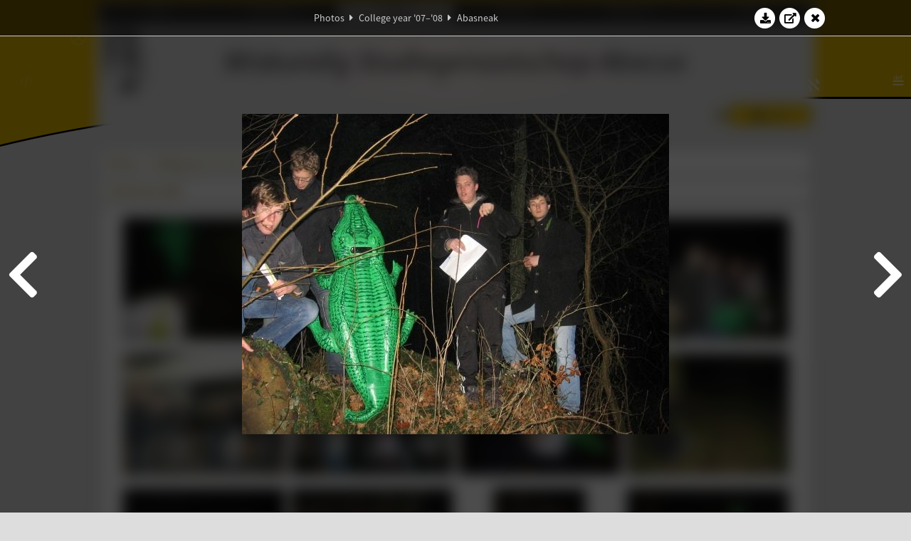

--- FILE ---
content_type: text/html; charset=UTF-8
request_url: https://www.abacus.utwente.nl/album/95-abasneak/9136.html
body_size: 10713
content:
<!DOCTYPE html>
<html lang="en">
<head>
    <title>Abasneak&mdash;W.S.G. Abacus</title>
    <meta charset="UTF-8">

    <meta name="application-name" content="W.S.G. Abacus">
    <meta name="msapplication-config" content="/browserconfig.xml">
    <meta name="msapplication-TileColor" content="#e6b800">
    <meta name="msapplication-TileImage" content="/build/images/logo144x144.cc22562d.png">
    <meta name="msapplication-navbutton-color" content="#e6b800">
    <meta name="theme-color" content="#E6B800">

    <meta name="apple-mobile-web-app-capable" content="yes">
    <meta name="apple-mobile-web-app-status-bar-style" content="black-translucent">

	    
                <link rel="prev" href="/album/95-abasneak/9135.html" />        <link rel="prev" href="/album/95-abasneak/9135.html" />    
    <link rel="apple-touch-icon" type="image/png" sizes="57x57" href="/build/images/apple-touch-icon-57x57.936bd1b5.png">
    <link rel="apple-touch-icon" type="image/png" sizes="60x60" href="/build/images/apple-touch-icon-60x60.547b6d1a.png">
    <link rel="apple-touch-icon" type="image/png" sizes="72x72" href="/build/images/apple-touch-icon-72x72.b627ac15.png">
    <link rel="apple-touch-icon" type="image/png" sizes="76x76" href="/build/images/apple-touch-icon-76x76.05ff57c1.png">
    <link rel="apple-touch-icon" type="image/png" sizes="114x114" href="/build/images/apple-touch-icon-114x114.11c8fd93.png">
    <link rel="apple-touch-icon" type="image/png" sizes="120x120" href="/build/images/apple-touch-icon-120x120.c9fdb4b0.png">
    <link rel="apple-touch-icon" type="image/png" sizes="144x144" href="/build/images/apple-touch-icon-144x144.0d9cb8fc.png">
    <link rel="apple-touch-icon" type="image/png" sizes="152x152" href="/build/images/apple-touch-icon-152x152.09d9833f.png">
    <link rel="apple-touch-icon" type="image/png" sizes="180x180" href="/build/images/apple-touch-icon-180x180.b1182a87.png">

    <link rel="icon" type="image/png" sizes="24x24" href="/build/images/logo24x24.0ca544da.png">
    <link rel="icon" type="image/png" sizes="32x32" href="/build/images/logo32x32.8f1b649b.png">
    <link rel="icon" type="image/png" sizes="48x48" href="/build/images/logo48x48.d36cf3e1.png">
    <link rel="icon" type="image/png" sizes="64x64" href="/build/images/logo64x64.958d5817.png">
    <link rel="icon" type="image/png" sizes="96x96" href="/build/images/logo96x96.56f03ebe.png">
    <link rel="icon" type="image/png" sizes="128x128" href="/build/images/logo128x128.b0867273.png">
    <link rel="icon" type="image/png" sizes="160x160" href="/build/images/logo160x160.b0d4da02.png">
    <link rel="icon" type="image/png" sizes="192x192" href="/build/images/logo192x192.f36d0dd4.png">
    <link rel="icon" type="image/png" sizes="194x194" href="/build/images/logo192x192.f36d0dd4.png">
    <link rel="icon" type="image/png" sizes="228x228" href="/build/images/logo228x228.72789462.png">
    <link rel="icon" type="image/png" sizes="16x16" href="/build/images/logo16x16.a597e110.png">
    <meta name="description" content="Website of Wiskundig studiegenootschap Abacus, study association of Applied Mathematics at the University of Twente."/>
    <meta name="keywords" content="abacus, wiskundig studiegenootschap, technische wiskunde, applied mathematics, ewi, universiteit twente, university of twente, wsg, boeken"/>
    <meta name="reply-to" content="board@abacus.utwente.nl">
    <meta name="web_author" content="W.S.G. Abacus">
    <meta name="viewport" content="width=device-width">
    <script type="application/ld+json">
    {
        "contactPoint": [{
            "@type": "ContactPoint",
            "telephone": "+31-53-489-3435",
            "contactType": ["office", "customer service"],
            "availableLanguage": ["English"]
        }]
    }
    </script>
    <script src="/build/79.a3110feb.js"></script><script src="/build/js/intro.e3765381.js"></script>
    
    
    <link href="/include/default_yellow.css" type="text/css" rel="stylesheet">    <link rel="stylesheet" href="/build/font-awesome.min.ae0de415.css">
    <link rel="stylesheet" href="/build/css/intro.c7c59451.css">
        
    <link rel="stylesheet" type="text/css" href="/include/album.css">
    <link rel="stylesheet" type="text/css" href="/include/album_photo_yellow.css?theme=yellow">
        
        
    
        <script type="text/javascript">
        var album_info = [{"num":0,"id":9059,"previous":null,"next":1,"url":"\/album\/95-abasneak\/9059.html","albumlink":"\/album\/95-abasneak#photo9059","rawalbumlink":"\/album\/95-abasneak","toggle_visibility_url":"\/album\/9059\/toggle_public.html","download_photo":"\/album\/95-abasneak\/download\/9059.jpg","photoAnchor":"#photo9059","photo":"\/album\/95-abasneak\/9059.jpg","srcset":"\/album\/95-abasneak\/9059.jpg 1x","photo_largest":"\/album\/95-abasneak\/9059_largest.jpg","width":600,"height":450,"public":true,"isVideo":false},{"num":1,"id":9060,"previous":0,"next":2,"url":"\/album\/95-abasneak\/9060.html","albumlink":"\/album\/95-abasneak#photo9060","rawalbumlink":"\/album\/95-abasneak","toggle_visibility_url":"\/album\/9060\/toggle_public.html","download_photo":"\/album\/95-abasneak\/download\/9060.jpg","photoAnchor":"#photo9060","photo":"\/album\/95-abasneak\/9060.jpg","srcset":"\/album\/95-abasneak\/9060.jpg 1x","photo_largest":"\/album\/95-abasneak\/9060_largest.jpg","width":600,"height":450,"public":true,"isVideo":false},{"num":2,"id":9061,"previous":1,"next":3,"url":"\/album\/95-abasneak\/9061.html","albumlink":"\/album\/95-abasneak#photo9061","rawalbumlink":"\/album\/95-abasneak","toggle_visibility_url":"\/album\/9061\/toggle_public.html","download_photo":"\/album\/95-abasneak\/download\/9061.jpg","photoAnchor":"#photo9061","photo":"\/album\/95-abasneak\/9061.jpg","srcset":"\/album\/95-abasneak\/9061.jpg 1x","photo_largest":"\/album\/95-abasneak\/9061_largest.jpg","width":600,"height":450,"public":true,"isVideo":false},{"num":3,"id":9062,"previous":2,"next":4,"url":"\/album\/95-abasneak\/9062.html","albumlink":"\/album\/95-abasneak#photo9062","rawalbumlink":"\/album\/95-abasneak","toggle_visibility_url":"\/album\/9062\/toggle_public.html","download_photo":"\/album\/95-abasneak\/download\/9062.jpg","photoAnchor":"#photo9062","photo":"\/album\/95-abasneak\/9062.jpg","srcset":"\/album\/95-abasneak\/9062.jpg 1x","photo_largest":"\/album\/95-abasneak\/9062_largest.jpg","width":600,"height":450,"public":true,"isVideo":false},{"num":4,"id":9063,"previous":3,"next":5,"url":"\/album\/95-abasneak\/9063.html","albumlink":"\/album\/95-abasneak#photo9063","rawalbumlink":"\/album\/95-abasneak","toggle_visibility_url":"\/album\/9063\/toggle_public.html","download_photo":"\/album\/95-abasneak\/download\/9063.jpg","photoAnchor":"#photo9063","photo":"\/album\/95-abasneak\/9063.jpg","srcset":"\/album\/95-abasneak\/9063.jpg 1x","photo_largest":"\/album\/95-abasneak\/9063_largest.jpg","width":600,"height":450,"public":true,"isVideo":false},{"num":5,"id":9064,"previous":4,"next":6,"url":"\/album\/95-abasneak\/9064.html","albumlink":"\/album\/95-abasneak#photo9064","rawalbumlink":"\/album\/95-abasneak","toggle_visibility_url":"\/album\/9064\/toggle_public.html","download_photo":"\/album\/95-abasneak\/download\/9064.jpg","photoAnchor":"#photo9064","photo":"\/album\/95-abasneak\/9064.jpg","srcset":"\/album\/95-abasneak\/9064.jpg 1x","photo_largest":"\/album\/95-abasneak\/9064_largest.jpg","width":600,"height":450,"public":true,"isVideo":false},{"num":6,"id":9065,"previous":5,"next":7,"url":"\/album\/95-abasneak\/9065.html","albumlink":"\/album\/95-abasneak#photo9065","rawalbumlink":"\/album\/95-abasneak","toggle_visibility_url":"\/album\/9065\/toggle_public.html","download_photo":"\/album\/95-abasneak\/download\/9065.jpg","photoAnchor":"#photo9065","photo":"\/album\/95-abasneak\/9065.jpg","srcset":"\/album\/95-abasneak\/9065.jpg 1x","photo_largest":"\/album\/95-abasneak\/9065_largest.jpg","width":600,"height":450,"public":true,"isVideo":false},{"num":7,"id":9066,"previous":6,"next":8,"url":"\/album\/95-abasneak\/9066.html","albumlink":"\/album\/95-abasneak#photo9066","rawalbumlink":"\/album\/95-abasneak","toggle_visibility_url":"\/album\/9066\/toggle_public.html","download_photo":"\/album\/95-abasneak\/download\/9066.jpg","photoAnchor":"#photo9066","photo":"\/album\/95-abasneak\/9066.jpg","srcset":"\/album\/95-abasneak\/9066.jpg 1x","photo_largest":"\/album\/95-abasneak\/9066_largest.jpg","width":600,"height":450,"public":true,"isVideo":false},{"num":8,"id":9067,"previous":7,"next":9,"url":"\/album\/95-abasneak\/9067.html","albumlink":"\/album\/95-abasneak#photo9067","rawalbumlink":"\/album\/95-abasneak","toggle_visibility_url":"\/album\/9067\/toggle_public.html","download_photo":"\/album\/95-abasneak\/download\/9067.jpg","photoAnchor":"#photo9067","photo":"\/album\/95-abasneak\/9067.jpg","srcset":"\/album\/95-abasneak\/9067.jpg 1x","photo_largest":"\/album\/95-abasneak\/9067_largest.jpg","width":600,"height":450,"public":true,"isVideo":false},{"num":9,"id":9068,"previous":8,"next":10,"url":"\/album\/95-abasneak\/9068.html","albumlink":"\/album\/95-abasneak#photo9068","rawalbumlink":"\/album\/95-abasneak","toggle_visibility_url":"\/album\/9068\/toggle_public.html","download_photo":"\/album\/95-abasneak\/download\/9068.jpg","photoAnchor":"#photo9068","photo":"\/album\/95-abasneak\/9068.jpg","srcset":"\/album\/95-abasneak\/9068.jpg 1x","photo_largest":"\/album\/95-abasneak\/9068_largest.jpg","width":600,"height":450,"public":true,"isVideo":false},{"num":10,"id":9069,"previous":9,"next":11,"url":"\/album\/95-abasneak\/9069.html","albumlink":"\/album\/95-abasneak#photo9069","rawalbumlink":"\/album\/95-abasneak","toggle_visibility_url":"\/album\/9069\/toggle_public.html","download_photo":"\/album\/95-abasneak\/download\/9069.jpg","photoAnchor":"#photo9069","photo":"\/album\/95-abasneak\/9069.jpg","srcset":"\/album\/95-abasneak\/9069.jpg 1x","photo_largest":"\/album\/95-abasneak\/9069_largest.jpg","width":450,"height":600,"public":true,"isVideo":false},{"num":11,"id":9070,"previous":10,"next":12,"url":"\/album\/95-abasneak\/9070.html","albumlink":"\/album\/95-abasneak#photo9070","rawalbumlink":"\/album\/95-abasneak","toggle_visibility_url":"\/album\/9070\/toggle_public.html","download_photo":"\/album\/95-abasneak\/download\/9070.jpg","photoAnchor":"#photo9070","photo":"\/album\/95-abasneak\/9070.jpg","srcset":"\/album\/95-abasneak\/9070.jpg 1x","photo_largest":"\/album\/95-abasneak\/9070_largest.jpg","width":600,"height":450,"public":true,"isVideo":false},{"num":12,"id":9071,"previous":11,"next":13,"url":"\/album\/95-abasneak\/9071.html","albumlink":"\/album\/95-abasneak#photo9071","rawalbumlink":"\/album\/95-abasneak","toggle_visibility_url":"\/album\/9071\/toggle_public.html","download_photo":"\/album\/95-abasneak\/download\/9071.jpg","photoAnchor":"#photo9071","photo":"\/album\/95-abasneak\/9071.jpg","srcset":"\/album\/95-abasneak\/9071.jpg 1x","photo_largest":"\/album\/95-abasneak\/9071_largest.jpg","width":600,"height":450,"public":true,"isVideo":false},{"num":13,"id":9072,"previous":12,"next":14,"url":"\/album\/95-abasneak\/9072.html","albumlink":"\/album\/95-abasneak#photo9072","rawalbumlink":"\/album\/95-abasneak","toggle_visibility_url":"\/album\/9072\/toggle_public.html","download_photo":"\/album\/95-abasneak\/download\/9072.jpg","photoAnchor":"#photo9072","photo":"\/album\/95-abasneak\/9072.jpg","srcset":"\/album\/95-abasneak\/9072.jpg 1x","photo_largest":"\/album\/95-abasneak\/9072_largest.jpg","width":600,"height":450,"public":true,"isVideo":false},{"num":14,"id":9073,"previous":13,"next":15,"url":"\/album\/95-abasneak\/9073.html","albumlink":"\/album\/95-abasneak#photo9073","rawalbumlink":"\/album\/95-abasneak","toggle_visibility_url":"\/album\/9073\/toggle_public.html","download_photo":"\/album\/95-abasneak\/download\/9073.jpg","photoAnchor":"#photo9073","photo":"\/album\/95-abasneak\/9073.jpg","srcset":"\/album\/95-abasneak\/9073.jpg 1x","photo_largest":"\/album\/95-abasneak\/9073_largest.jpg","width":600,"height":450,"public":true,"isVideo":false},{"num":15,"id":9074,"previous":14,"next":16,"url":"\/album\/95-abasneak\/9074.html","albumlink":"\/album\/95-abasneak#photo9074","rawalbumlink":"\/album\/95-abasneak","toggle_visibility_url":"\/album\/9074\/toggle_public.html","download_photo":"\/album\/95-abasneak\/download\/9074.jpg","photoAnchor":"#photo9074","photo":"\/album\/95-abasneak\/9074.jpg","srcset":"\/album\/95-abasneak\/9074.jpg 1x","photo_largest":"\/album\/95-abasneak\/9074_largest.jpg","width":600,"height":450,"public":true,"isVideo":false},{"num":16,"id":9075,"previous":15,"next":17,"url":"\/album\/95-abasneak\/9075.html","albumlink":"\/album\/95-abasneak#photo9075","rawalbumlink":"\/album\/95-abasneak","toggle_visibility_url":"\/album\/9075\/toggle_public.html","download_photo":"\/album\/95-abasneak\/download\/9075.jpg","photoAnchor":"#photo9075","photo":"\/album\/95-abasneak\/9075.jpg","srcset":"\/album\/95-abasneak\/9075.jpg 1x","photo_largest":"\/album\/95-abasneak\/9075_largest.jpg","width":600,"height":450,"public":true,"isVideo":false},{"num":17,"id":9076,"previous":16,"next":18,"url":"\/album\/95-abasneak\/9076.html","albumlink":"\/album\/95-abasneak#photo9076","rawalbumlink":"\/album\/95-abasneak","toggle_visibility_url":"\/album\/9076\/toggle_public.html","download_photo":"\/album\/95-abasneak\/download\/9076.jpg","photoAnchor":"#photo9076","photo":"\/album\/95-abasneak\/9076.jpg","srcset":"\/album\/95-abasneak\/9076.jpg 1x","photo_largest":"\/album\/95-abasneak\/9076_largest.jpg","width":600,"height":450,"public":true,"isVideo":false},{"num":18,"id":9077,"previous":17,"next":19,"url":"\/album\/95-abasneak\/9077.html","albumlink":"\/album\/95-abasneak#photo9077","rawalbumlink":"\/album\/95-abasneak","toggle_visibility_url":"\/album\/9077\/toggle_public.html","download_photo":"\/album\/95-abasneak\/download\/9077.jpg","photoAnchor":"#photo9077","photo":"\/album\/95-abasneak\/9077.jpg","srcset":"\/album\/95-abasneak\/9077.jpg 1x","photo_largest":"\/album\/95-abasneak\/9077_largest.jpg","width":600,"height":450,"public":true,"isVideo":false},{"num":19,"id":9078,"previous":18,"next":20,"url":"\/album\/95-abasneak\/9078.html","albumlink":"\/album\/95-abasneak#photo9078","rawalbumlink":"\/album\/95-abasneak","toggle_visibility_url":"\/album\/9078\/toggle_public.html","download_photo":"\/album\/95-abasneak\/download\/9078.jpg","photoAnchor":"#photo9078","photo":"\/album\/95-abasneak\/9078.jpg","srcset":"\/album\/95-abasneak\/9078.jpg 1x","photo_largest":"\/album\/95-abasneak\/9078_largest.jpg","width":600,"height":450,"public":true,"isVideo":false},{"num":20,"id":9079,"previous":19,"next":21,"url":"\/album\/95-abasneak\/9079.html","albumlink":"\/album\/95-abasneak#photo9079","rawalbumlink":"\/album\/95-abasneak","toggle_visibility_url":"\/album\/9079\/toggle_public.html","download_photo":"\/album\/95-abasneak\/download\/9079.jpg","photoAnchor":"#photo9079","photo":"\/album\/95-abasneak\/9079.jpg","srcset":"\/album\/95-abasneak\/9079.jpg 1x","photo_largest":"\/album\/95-abasneak\/9079_largest.jpg","width":600,"height":450,"public":true,"isVideo":false},{"num":21,"id":9080,"previous":20,"next":22,"url":"\/album\/95-abasneak\/9080.html","albumlink":"\/album\/95-abasneak#photo9080","rawalbumlink":"\/album\/95-abasneak","toggle_visibility_url":"\/album\/9080\/toggle_public.html","download_photo":"\/album\/95-abasneak\/download\/9080.jpg","photoAnchor":"#photo9080","photo":"\/album\/95-abasneak\/9080.jpg","srcset":"\/album\/95-abasneak\/9080.jpg 1x","photo_largest":"\/album\/95-abasneak\/9080_largest.jpg","width":600,"height":450,"public":true,"isVideo":false},{"num":22,"id":9081,"previous":21,"next":23,"url":"\/album\/95-abasneak\/9081.html","albumlink":"\/album\/95-abasneak#photo9081","rawalbumlink":"\/album\/95-abasneak","toggle_visibility_url":"\/album\/9081\/toggle_public.html","download_photo":"\/album\/95-abasneak\/download\/9081.jpg","photoAnchor":"#photo9081","photo":"\/album\/95-abasneak\/9081.jpg","srcset":"\/album\/95-abasneak\/9081.jpg 1x","photo_largest":"\/album\/95-abasneak\/9081_largest.jpg","width":600,"height":450,"public":true,"isVideo":false},{"num":23,"id":9082,"previous":22,"next":24,"url":"\/album\/95-abasneak\/9082.html","albumlink":"\/album\/95-abasneak#photo9082","rawalbumlink":"\/album\/95-abasneak","toggle_visibility_url":"\/album\/9082\/toggle_public.html","download_photo":"\/album\/95-abasneak\/download\/9082.jpg","photoAnchor":"#photo9082","photo":"\/album\/95-abasneak\/9082.jpg","srcset":"\/album\/95-abasneak\/9082.jpg 1x","photo_largest":"\/album\/95-abasneak\/9082_largest.jpg","width":600,"height":450,"public":true,"isVideo":false},{"num":24,"id":9083,"previous":23,"next":25,"url":"\/album\/95-abasneak\/9083.html","albumlink":"\/album\/95-abasneak#photo9083","rawalbumlink":"\/album\/95-abasneak","toggle_visibility_url":"\/album\/9083\/toggle_public.html","download_photo":"\/album\/95-abasneak\/download\/9083.jpg","photoAnchor":"#photo9083","photo":"\/album\/95-abasneak\/9083.jpg","srcset":"\/album\/95-abasneak\/9083.jpg 1x","photo_largest":"\/album\/95-abasneak\/9083_largest.jpg","width":450,"height":600,"public":true,"isVideo":false},{"num":25,"id":9084,"previous":24,"next":26,"url":"\/album\/95-abasneak\/9084.html","albumlink":"\/album\/95-abasneak#photo9084","rawalbumlink":"\/album\/95-abasneak","toggle_visibility_url":"\/album\/9084\/toggle_public.html","download_photo":"\/album\/95-abasneak\/download\/9084.jpg","photoAnchor":"#photo9084","photo":"\/album\/95-abasneak\/9084.jpg","srcset":"\/album\/95-abasneak\/9084.jpg 1x","photo_largest":"\/album\/95-abasneak\/9084_largest.jpg","width":600,"height":450,"public":true,"isVideo":false},{"num":26,"id":9085,"previous":25,"next":27,"url":"\/album\/95-abasneak\/9085.html","albumlink":"\/album\/95-abasneak#photo9085","rawalbumlink":"\/album\/95-abasneak","toggle_visibility_url":"\/album\/9085\/toggle_public.html","download_photo":"\/album\/95-abasneak\/download\/9085.jpg","photoAnchor":"#photo9085","photo":"\/album\/95-abasneak\/9085.jpg","srcset":"\/album\/95-abasneak\/9085.jpg 1x","photo_largest":"\/album\/95-abasneak\/9085_largest.jpg","width":600,"height":450,"public":true,"isVideo":false},{"num":27,"id":9086,"previous":26,"next":28,"url":"\/album\/95-abasneak\/9086.html","albumlink":"\/album\/95-abasneak#photo9086","rawalbumlink":"\/album\/95-abasneak","toggle_visibility_url":"\/album\/9086\/toggle_public.html","download_photo":"\/album\/95-abasneak\/download\/9086.jpg","photoAnchor":"#photo9086","photo":"\/album\/95-abasneak\/9086.jpg","srcset":"\/album\/95-abasneak\/9086.jpg 1x","photo_largest":"\/album\/95-abasneak\/9086_largest.jpg","width":600,"height":450,"public":true,"isVideo":false},{"num":28,"id":9087,"previous":27,"next":29,"url":"\/album\/95-abasneak\/9087.html","albumlink":"\/album\/95-abasneak#photo9087","rawalbumlink":"\/album\/95-abasneak","toggle_visibility_url":"\/album\/9087\/toggle_public.html","download_photo":"\/album\/95-abasneak\/download\/9087.jpg","photoAnchor":"#photo9087","photo":"\/album\/95-abasneak\/9087.jpg","srcset":"\/album\/95-abasneak\/9087.jpg 1x","photo_largest":"\/album\/95-abasneak\/9087_largest.jpg","width":600,"height":450,"public":true,"isVideo":false},{"num":29,"id":9088,"previous":28,"next":30,"url":"\/album\/95-abasneak\/9088.html","albumlink":"\/album\/95-abasneak#photo9088","rawalbumlink":"\/album\/95-abasneak","toggle_visibility_url":"\/album\/9088\/toggle_public.html","download_photo":"\/album\/95-abasneak\/download\/9088.jpg","photoAnchor":"#photo9088","photo":"\/album\/95-abasneak\/9088.jpg","srcset":"\/album\/95-abasneak\/9088.jpg 1x","photo_largest":"\/album\/95-abasneak\/9088_largest.jpg","width":600,"height":450,"public":true,"isVideo":false},{"num":30,"id":9089,"previous":29,"next":31,"url":"\/album\/95-abasneak\/9089.html","albumlink":"\/album\/95-abasneak#photo9089","rawalbumlink":"\/album\/95-abasneak","toggle_visibility_url":"\/album\/9089\/toggle_public.html","download_photo":"\/album\/95-abasneak\/download\/9089.jpg","photoAnchor":"#photo9089","photo":"\/album\/95-abasneak\/9089.jpg","srcset":"\/album\/95-abasneak\/9089.jpg 1x","photo_largest":"\/album\/95-abasneak\/9089_largest.jpg","width":600,"height":450,"public":true,"isVideo":false},{"num":31,"id":9090,"previous":30,"next":32,"url":"\/album\/95-abasneak\/9090.html","albumlink":"\/album\/95-abasneak#photo9090","rawalbumlink":"\/album\/95-abasneak","toggle_visibility_url":"\/album\/9090\/toggle_public.html","download_photo":"\/album\/95-abasneak\/download\/9090.jpg","photoAnchor":"#photo9090","photo":"\/album\/95-abasneak\/9090.jpg","srcset":"\/album\/95-abasneak\/9090.jpg 1x","photo_largest":"\/album\/95-abasneak\/9090_largest.jpg","width":600,"height":450,"public":true,"isVideo":false},{"num":32,"id":9091,"previous":31,"next":33,"url":"\/album\/95-abasneak\/9091.html","albumlink":"\/album\/95-abasneak#photo9091","rawalbumlink":"\/album\/95-abasneak","toggle_visibility_url":"\/album\/9091\/toggle_public.html","download_photo":"\/album\/95-abasneak\/download\/9091.jpg","photoAnchor":"#photo9091","photo":"\/album\/95-abasneak\/9091.jpg","srcset":"\/album\/95-abasneak\/9091.jpg 1x","photo_largest":"\/album\/95-abasneak\/9091_largest.jpg","width":450,"height":600,"public":true,"isVideo":false},{"num":33,"id":9092,"previous":32,"next":34,"url":"\/album\/95-abasneak\/9092.html","albumlink":"\/album\/95-abasneak#photo9092","rawalbumlink":"\/album\/95-abasneak","toggle_visibility_url":"\/album\/9092\/toggle_public.html","download_photo":"\/album\/95-abasneak\/download\/9092.jpg","photoAnchor":"#photo9092","photo":"\/album\/95-abasneak\/9092.jpg","srcset":"\/album\/95-abasneak\/9092.jpg 1x","photo_largest":"\/album\/95-abasneak\/9092_largest.jpg","width":600,"height":450,"public":true,"isVideo":false},{"num":34,"id":9093,"previous":33,"next":35,"url":"\/album\/95-abasneak\/9093.html","albumlink":"\/album\/95-abasneak#photo9093","rawalbumlink":"\/album\/95-abasneak","toggle_visibility_url":"\/album\/9093\/toggle_public.html","download_photo":"\/album\/95-abasneak\/download\/9093.jpg","photoAnchor":"#photo9093","photo":"\/album\/95-abasneak\/9093.jpg","srcset":"\/album\/95-abasneak\/9093.jpg 1x","photo_largest":"\/album\/95-abasneak\/9093_largest.jpg","width":600,"height":450,"public":true,"isVideo":false},{"num":35,"id":9094,"previous":34,"next":36,"url":"\/album\/95-abasneak\/9094.html","albumlink":"\/album\/95-abasneak#photo9094","rawalbumlink":"\/album\/95-abasneak","toggle_visibility_url":"\/album\/9094\/toggle_public.html","download_photo":"\/album\/95-abasneak\/download\/9094.jpg","photoAnchor":"#photo9094","photo":"\/album\/95-abasneak\/9094.jpg","srcset":"\/album\/95-abasneak\/9094.jpg 1x","photo_largest":"\/album\/95-abasneak\/9094_largest.jpg","width":600,"height":450,"public":true,"isVideo":false},{"num":36,"id":9095,"previous":35,"next":37,"url":"\/album\/95-abasneak\/9095.html","albumlink":"\/album\/95-abasneak#photo9095","rawalbumlink":"\/album\/95-abasneak","toggle_visibility_url":"\/album\/9095\/toggle_public.html","download_photo":"\/album\/95-abasneak\/download\/9095.jpg","photoAnchor":"#photo9095","photo":"\/album\/95-abasneak\/9095.jpg","srcset":"\/album\/95-abasneak\/9095.jpg 1x","photo_largest":"\/album\/95-abasneak\/9095_largest.jpg","width":600,"height":450,"public":true,"isVideo":false},{"num":37,"id":9096,"previous":36,"next":38,"url":"\/album\/95-abasneak\/9096.html","albumlink":"\/album\/95-abasneak#photo9096","rawalbumlink":"\/album\/95-abasneak","toggle_visibility_url":"\/album\/9096\/toggle_public.html","download_photo":"\/album\/95-abasneak\/download\/9096.jpg","photoAnchor":"#photo9096","photo":"\/album\/95-abasneak\/9096.jpg","srcset":"\/album\/95-abasneak\/9096.jpg 1x","photo_largest":"\/album\/95-abasneak\/9096_largest.jpg","width":600,"height":450,"public":true,"isVideo":false},{"num":38,"id":9097,"previous":37,"next":39,"url":"\/album\/95-abasneak\/9097.html","albumlink":"\/album\/95-abasneak#photo9097","rawalbumlink":"\/album\/95-abasneak","toggle_visibility_url":"\/album\/9097\/toggle_public.html","download_photo":"\/album\/95-abasneak\/download\/9097.jpg","photoAnchor":"#photo9097","photo":"\/album\/95-abasneak\/9097.jpg","srcset":"\/album\/95-abasneak\/9097.jpg 1x","photo_largest":"\/album\/95-abasneak\/9097_largest.jpg","width":600,"height":450,"public":true,"isVideo":false},{"num":39,"id":9098,"previous":38,"next":40,"url":"\/album\/95-abasneak\/9098.html","albumlink":"\/album\/95-abasneak#photo9098","rawalbumlink":"\/album\/95-abasneak","toggle_visibility_url":"\/album\/9098\/toggle_public.html","download_photo":"\/album\/95-abasneak\/download\/9098.jpg","photoAnchor":"#photo9098","photo":"\/album\/95-abasneak\/9098.jpg","srcset":"\/album\/95-abasneak\/9098.jpg 1x","photo_largest":"\/album\/95-abasneak\/9098_largest.jpg","width":600,"height":450,"public":true,"isVideo":false},{"num":40,"id":9099,"previous":39,"next":41,"url":"\/album\/95-abasneak\/9099.html","albumlink":"\/album\/95-abasneak#photo9099","rawalbumlink":"\/album\/95-abasneak","toggle_visibility_url":"\/album\/9099\/toggle_public.html","download_photo":"\/album\/95-abasneak\/download\/9099.jpg","photoAnchor":"#photo9099","photo":"\/album\/95-abasneak\/9099.jpg","srcset":"\/album\/95-abasneak\/9099.jpg 1x","photo_largest":"\/album\/95-abasneak\/9099_largest.jpg","width":600,"height":450,"public":true,"isVideo":false},{"num":41,"id":9100,"previous":40,"next":42,"url":"\/album\/95-abasneak\/9100.html","albumlink":"\/album\/95-abasneak#photo9100","rawalbumlink":"\/album\/95-abasneak","toggle_visibility_url":"\/album\/9100\/toggle_public.html","download_photo":"\/album\/95-abasneak\/download\/9100.jpg","photoAnchor":"#photo9100","photo":"\/album\/95-abasneak\/9100.jpg","srcset":"\/album\/95-abasneak\/9100.jpg 1x","photo_largest":"\/album\/95-abasneak\/9100_largest.jpg","width":600,"height":450,"public":true,"isVideo":false},{"num":42,"id":9101,"previous":41,"next":43,"url":"\/album\/95-abasneak\/9101.html","albumlink":"\/album\/95-abasneak#photo9101","rawalbumlink":"\/album\/95-abasneak","toggle_visibility_url":"\/album\/9101\/toggle_public.html","download_photo":"\/album\/95-abasneak\/download\/9101.jpg","photoAnchor":"#photo9101","photo":"\/album\/95-abasneak\/9101.jpg","srcset":"\/album\/95-abasneak\/9101.jpg 1x","photo_largest":"\/album\/95-abasneak\/9101_largest.jpg","width":600,"height":450,"public":true,"isVideo":false},{"num":43,"id":9102,"previous":42,"next":44,"url":"\/album\/95-abasneak\/9102.html","albumlink":"\/album\/95-abasneak#photo9102","rawalbumlink":"\/album\/95-abasneak","toggle_visibility_url":"\/album\/9102\/toggle_public.html","download_photo":"\/album\/95-abasneak\/download\/9102.jpg","photoAnchor":"#photo9102","photo":"\/album\/95-abasneak\/9102.jpg","srcset":"\/album\/95-abasneak\/9102.jpg 1x","photo_largest":"\/album\/95-abasneak\/9102_largest.jpg","width":600,"height":450,"public":true,"isVideo":false},{"num":44,"id":9103,"previous":43,"next":45,"url":"\/album\/95-abasneak\/9103.html","albumlink":"\/album\/95-abasneak#photo9103","rawalbumlink":"\/album\/95-abasneak","toggle_visibility_url":"\/album\/9103\/toggle_public.html","download_photo":"\/album\/95-abasneak\/download\/9103.jpg","photoAnchor":"#photo9103","photo":"\/album\/95-abasneak\/9103.jpg","srcset":"\/album\/95-abasneak\/9103.jpg 1x","photo_largest":"\/album\/95-abasneak\/9103_largest.jpg","width":600,"height":450,"public":true,"isVideo":false},{"num":45,"id":9104,"previous":44,"next":46,"url":"\/album\/95-abasneak\/9104.html","albumlink":"\/album\/95-abasneak#photo9104","rawalbumlink":"\/album\/95-abasneak","toggle_visibility_url":"\/album\/9104\/toggle_public.html","download_photo":"\/album\/95-abasneak\/download\/9104.jpg","photoAnchor":"#photo9104","photo":"\/album\/95-abasneak\/9104.jpg","srcset":"\/album\/95-abasneak\/9104.jpg 1x","photo_largest":"\/album\/95-abasneak\/9104_largest.jpg","width":600,"height":450,"public":true,"isVideo":false},{"num":46,"id":9105,"previous":45,"next":47,"url":"\/album\/95-abasneak\/9105.html","albumlink":"\/album\/95-abasneak#photo9105","rawalbumlink":"\/album\/95-abasneak","toggle_visibility_url":"\/album\/9105\/toggle_public.html","download_photo":"\/album\/95-abasneak\/download\/9105.jpg","photoAnchor":"#photo9105","photo":"\/album\/95-abasneak\/9105.jpg","srcset":"\/album\/95-abasneak\/9105.jpg 1x","photo_largest":"\/album\/95-abasneak\/9105_largest.jpg","width":600,"height":450,"public":true,"isVideo":false},{"num":47,"id":9106,"previous":46,"next":48,"url":"\/album\/95-abasneak\/9106.html","albumlink":"\/album\/95-abasneak#photo9106","rawalbumlink":"\/album\/95-abasneak","toggle_visibility_url":"\/album\/9106\/toggle_public.html","download_photo":"\/album\/95-abasneak\/download\/9106.jpg","photoAnchor":"#photo9106","photo":"\/album\/95-abasneak\/9106.jpg","srcset":"\/album\/95-abasneak\/9106.jpg 1x","photo_largest":"\/album\/95-abasneak\/9106_largest.jpg","width":600,"height":450,"public":true,"isVideo":false},{"num":48,"id":9107,"previous":47,"next":49,"url":"\/album\/95-abasneak\/9107.html","albumlink":"\/album\/95-abasneak#photo9107","rawalbumlink":"\/album\/95-abasneak","toggle_visibility_url":"\/album\/9107\/toggle_public.html","download_photo":"\/album\/95-abasneak\/download\/9107.jpg","photoAnchor":"#photo9107","photo":"\/album\/95-abasneak\/9107.jpg","srcset":"\/album\/95-abasneak\/9107.jpg 1x","photo_largest":"\/album\/95-abasneak\/9107_largest.jpg","width":600,"height":450,"public":true,"isVideo":false},{"num":49,"id":9108,"previous":48,"next":50,"url":"\/album\/95-abasneak\/9108.html","albumlink":"\/album\/95-abasneak#photo9108","rawalbumlink":"\/album\/95-abasneak","toggle_visibility_url":"\/album\/9108\/toggle_public.html","download_photo":"\/album\/95-abasneak\/download\/9108.jpg","photoAnchor":"#photo9108","photo":"\/album\/95-abasneak\/9108.jpg","srcset":"\/album\/95-abasneak\/9108.jpg 1x","photo_largest":"\/album\/95-abasneak\/9108_largest.jpg","width":450,"height":600,"public":true,"isVideo":false},{"num":50,"id":9109,"previous":49,"next":51,"url":"\/album\/95-abasneak\/9109.html","albumlink":"\/album\/95-abasneak#photo9109","rawalbumlink":"\/album\/95-abasneak","toggle_visibility_url":"\/album\/9109\/toggle_public.html","download_photo":"\/album\/95-abasneak\/download\/9109.jpg","photoAnchor":"#photo9109","photo":"\/album\/95-abasneak\/9109.jpg","srcset":"\/album\/95-abasneak\/9109.jpg 1x","photo_largest":"\/album\/95-abasneak\/9109_largest.jpg","width":600,"height":450,"public":true,"isVideo":false},{"num":51,"id":9110,"previous":50,"next":52,"url":"\/album\/95-abasneak\/9110.html","albumlink":"\/album\/95-abasneak#photo9110","rawalbumlink":"\/album\/95-abasneak","toggle_visibility_url":"\/album\/9110\/toggle_public.html","download_photo":"\/album\/95-abasneak\/download\/9110.jpg","photoAnchor":"#photo9110","photo":"\/album\/95-abasneak\/9110.jpg","srcset":"\/album\/95-abasneak\/9110.jpg 1x","photo_largest":"\/album\/95-abasneak\/9110_largest.jpg","width":600,"height":450,"public":true,"isVideo":false},{"num":52,"id":9111,"previous":51,"next":53,"url":"\/album\/95-abasneak\/9111.html","albumlink":"\/album\/95-abasneak#photo9111","rawalbumlink":"\/album\/95-abasneak","toggle_visibility_url":"\/album\/9111\/toggle_public.html","download_photo":"\/album\/95-abasneak\/download\/9111.jpg","photoAnchor":"#photo9111","photo":"\/album\/95-abasneak\/9111.jpg","srcset":"\/album\/95-abasneak\/9111.jpg 1x","photo_largest":"\/album\/95-abasneak\/9111_largest.jpg","width":600,"height":450,"public":true,"isVideo":false},{"num":53,"id":9112,"previous":52,"next":54,"url":"\/album\/95-abasneak\/9112.html","albumlink":"\/album\/95-abasneak#photo9112","rawalbumlink":"\/album\/95-abasneak","toggle_visibility_url":"\/album\/9112\/toggle_public.html","download_photo":"\/album\/95-abasneak\/download\/9112.jpg","photoAnchor":"#photo9112","photo":"\/album\/95-abasneak\/9112.jpg","srcset":"\/album\/95-abasneak\/9112.jpg 1x","photo_largest":"\/album\/95-abasneak\/9112_largest.jpg","width":600,"height":450,"public":true,"isVideo":false},{"num":54,"id":9113,"previous":53,"next":55,"url":"\/album\/95-abasneak\/9113.html","albumlink":"\/album\/95-abasneak#photo9113","rawalbumlink":"\/album\/95-abasneak","toggle_visibility_url":"\/album\/9113\/toggle_public.html","download_photo":"\/album\/95-abasneak\/download\/9113.jpg","photoAnchor":"#photo9113","photo":"\/album\/95-abasneak\/9113.jpg","srcset":"\/album\/95-abasneak\/9113.jpg 1x","photo_largest":"\/album\/95-abasneak\/9113_largest.jpg","width":600,"height":450,"public":true,"isVideo":false},{"num":55,"id":9114,"previous":54,"next":56,"url":"\/album\/95-abasneak\/9114.html","albumlink":"\/album\/95-abasneak#photo9114","rawalbumlink":"\/album\/95-abasneak","toggle_visibility_url":"\/album\/9114\/toggle_public.html","download_photo":"\/album\/95-abasneak\/download\/9114.jpg","photoAnchor":"#photo9114","photo":"\/album\/95-abasneak\/9114.jpg","srcset":"\/album\/95-abasneak\/9114.jpg 1x","photo_largest":"\/album\/95-abasneak\/9114_largest.jpg","width":600,"height":450,"public":true,"isVideo":false},{"num":56,"id":9115,"previous":55,"next":57,"url":"\/album\/95-abasneak\/9115.html","albumlink":"\/album\/95-abasneak#photo9115","rawalbumlink":"\/album\/95-abasneak","toggle_visibility_url":"\/album\/9115\/toggle_public.html","download_photo":"\/album\/95-abasneak\/download\/9115.jpg","photoAnchor":"#photo9115","photo":"\/album\/95-abasneak\/9115.jpg","srcset":"\/album\/95-abasneak\/9115.jpg 1x","photo_largest":"\/album\/95-abasneak\/9115_largest.jpg","width":600,"height":450,"public":true,"isVideo":false},{"num":57,"id":9116,"previous":56,"next":58,"url":"\/album\/95-abasneak\/9116.html","albumlink":"\/album\/95-abasneak#photo9116","rawalbumlink":"\/album\/95-abasneak","toggle_visibility_url":"\/album\/9116\/toggle_public.html","download_photo":"\/album\/95-abasneak\/download\/9116.jpg","photoAnchor":"#photo9116","photo":"\/album\/95-abasneak\/9116.jpg","srcset":"\/album\/95-abasneak\/9116.jpg 1x","photo_largest":"\/album\/95-abasneak\/9116_largest.jpg","width":600,"height":450,"public":true,"isVideo":false},{"num":58,"id":9117,"previous":57,"next":59,"url":"\/album\/95-abasneak\/9117.html","albumlink":"\/album\/95-abasneak#photo9117","rawalbumlink":"\/album\/95-abasneak","toggle_visibility_url":"\/album\/9117\/toggle_public.html","download_photo":"\/album\/95-abasneak\/download\/9117.jpg","photoAnchor":"#photo9117","photo":"\/album\/95-abasneak\/9117.jpg","srcset":"\/album\/95-abasneak\/9117.jpg 1x","photo_largest":"\/album\/95-abasneak\/9117_largest.jpg","width":600,"height":450,"public":true,"isVideo":false},{"num":59,"id":9118,"previous":58,"next":60,"url":"\/album\/95-abasneak\/9118.html","albumlink":"\/album\/95-abasneak#photo9118","rawalbumlink":"\/album\/95-abasneak","toggle_visibility_url":"\/album\/9118\/toggle_public.html","download_photo":"\/album\/95-abasneak\/download\/9118.jpg","photoAnchor":"#photo9118","photo":"\/album\/95-abasneak\/9118.jpg","srcset":"\/album\/95-abasneak\/9118.jpg 1x","photo_largest":"\/album\/95-abasneak\/9118_largest.jpg","width":600,"height":450,"public":true,"isVideo":false},{"num":60,"id":9119,"previous":59,"next":61,"url":"\/album\/95-abasneak\/9119.html","albumlink":"\/album\/95-abasneak#photo9119","rawalbumlink":"\/album\/95-abasneak","toggle_visibility_url":"\/album\/9119\/toggle_public.html","download_photo":"\/album\/95-abasneak\/download\/9119.jpg","photoAnchor":"#photo9119","photo":"\/album\/95-abasneak\/9119.jpg","srcset":"\/album\/95-abasneak\/9119.jpg 1x","photo_largest":"\/album\/95-abasneak\/9119_largest.jpg","width":600,"height":450,"public":true,"isVideo":false},{"num":61,"id":9120,"previous":60,"next":62,"url":"\/album\/95-abasneak\/9120.html","albumlink":"\/album\/95-abasneak#photo9120","rawalbumlink":"\/album\/95-abasneak","toggle_visibility_url":"\/album\/9120\/toggle_public.html","download_photo":"\/album\/95-abasneak\/download\/9120.jpg","photoAnchor":"#photo9120","photo":"\/album\/95-abasneak\/9120.jpg","srcset":"\/album\/95-abasneak\/9120.jpg 1x","photo_largest":"\/album\/95-abasneak\/9120_largest.jpg","width":600,"height":450,"public":true,"isVideo":false},{"num":62,"id":9121,"previous":61,"next":63,"url":"\/album\/95-abasneak\/9121.html","albumlink":"\/album\/95-abasneak#photo9121","rawalbumlink":"\/album\/95-abasneak","toggle_visibility_url":"\/album\/9121\/toggle_public.html","download_photo":"\/album\/95-abasneak\/download\/9121.jpg","photoAnchor":"#photo9121","photo":"\/album\/95-abasneak\/9121.jpg","srcset":"\/album\/95-abasneak\/9121.jpg 1x","photo_largest":"\/album\/95-abasneak\/9121_largest.jpg","width":600,"height":450,"public":true,"isVideo":false},{"num":63,"id":9122,"previous":62,"next":64,"url":"\/album\/95-abasneak\/9122.html","albumlink":"\/album\/95-abasneak#photo9122","rawalbumlink":"\/album\/95-abasneak","toggle_visibility_url":"\/album\/9122\/toggle_public.html","download_photo":"\/album\/95-abasneak\/download\/9122.jpg","photoAnchor":"#photo9122","photo":"\/album\/95-abasneak\/9122.jpg","srcset":"\/album\/95-abasneak\/9122.jpg 1x","photo_largest":"\/album\/95-abasneak\/9122_largest.jpg","width":600,"height":450,"public":true,"isVideo":false},{"num":64,"id":9123,"previous":63,"next":65,"url":"\/album\/95-abasneak\/9123.html","albumlink":"\/album\/95-abasneak#photo9123","rawalbumlink":"\/album\/95-abasneak","toggle_visibility_url":"\/album\/9123\/toggle_public.html","download_photo":"\/album\/95-abasneak\/download\/9123.jpg","photoAnchor":"#photo9123","photo":"\/album\/95-abasneak\/9123.jpg","srcset":"\/album\/95-abasneak\/9123.jpg 1x","photo_largest":"\/album\/95-abasneak\/9123_largest.jpg","width":450,"height":600,"public":true,"isVideo":false},{"num":65,"id":9124,"previous":64,"next":66,"url":"\/album\/95-abasneak\/9124.html","albumlink":"\/album\/95-abasneak#photo9124","rawalbumlink":"\/album\/95-abasneak","toggle_visibility_url":"\/album\/9124\/toggle_public.html","download_photo":"\/album\/95-abasneak\/download\/9124.jpg","photoAnchor":"#photo9124","photo":"\/album\/95-abasneak\/9124.jpg","srcset":"\/album\/95-abasneak\/9124.jpg 1x","photo_largest":"\/album\/95-abasneak\/9124_largest.jpg","width":600,"height":450,"public":true,"isVideo":false},{"num":66,"id":9125,"previous":65,"next":67,"url":"\/album\/95-abasneak\/9125.html","albumlink":"\/album\/95-abasneak#photo9125","rawalbumlink":"\/album\/95-abasneak","toggle_visibility_url":"\/album\/9125\/toggle_public.html","download_photo":"\/album\/95-abasneak\/download\/9125.jpg","photoAnchor":"#photo9125","photo":"\/album\/95-abasneak\/9125.jpg","srcset":"\/album\/95-abasneak\/9125.jpg 1x","photo_largest":"\/album\/95-abasneak\/9125_largest.jpg","width":600,"height":450,"public":true,"isVideo":false},{"num":67,"id":9126,"previous":66,"next":68,"url":"\/album\/95-abasneak\/9126.html","albumlink":"\/album\/95-abasneak#photo9126","rawalbumlink":"\/album\/95-abasneak","toggle_visibility_url":"\/album\/9126\/toggle_public.html","download_photo":"\/album\/95-abasneak\/download\/9126.jpg","photoAnchor":"#photo9126","photo":"\/album\/95-abasneak\/9126.jpg","srcset":"\/album\/95-abasneak\/9126.jpg 1x","photo_largest":"\/album\/95-abasneak\/9126_largest.jpg","width":600,"height":450,"public":true,"isVideo":false},{"num":68,"id":9127,"previous":67,"next":69,"url":"\/album\/95-abasneak\/9127.html","albumlink":"\/album\/95-abasneak#photo9127","rawalbumlink":"\/album\/95-abasneak","toggle_visibility_url":"\/album\/9127\/toggle_public.html","download_photo":"\/album\/95-abasneak\/download\/9127.jpg","photoAnchor":"#photo9127","photo":"\/album\/95-abasneak\/9127.jpg","srcset":"\/album\/95-abasneak\/9127.jpg 1x","photo_largest":"\/album\/95-abasneak\/9127_largest.jpg","width":600,"height":450,"public":true,"isVideo":false},{"num":69,"id":9128,"previous":68,"next":70,"url":"\/album\/95-abasneak\/9128.html","albumlink":"\/album\/95-abasneak#photo9128","rawalbumlink":"\/album\/95-abasneak","toggle_visibility_url":"\/album\/9128\/toggle_public.html","download_photo":"\/album\/95-abasneak\/download\/9128.jpg","photoAnchor":"#photo9128","photo":"\/album\/95-abasneak\/9128.jpg","srcset":"\/album\/95-abasneak\/9128.jpg 1x","photo_largest":"\/album\/95-abasneak\/9128_largest.jpg","width":600,"height":450,"public":true,"isVideo":false},{"num":70,"id":9129,"previous":69,"next":71,"url":"\/album\/95-abasneak\/9129.html","albumlink":"\/album\/95-abasneak#photo9129","rawalbumlink":"\/album\/95-abasneak","toggle_visibility_url":"\/album\/9129\/toggle_public.html","download_photo":"\/album\/95-abasneak\/download\/9129.jpg","photoAnchor":"#photo9129","photo":"\/album\/95-abasneak\/9129.jpg","srcset":"\/album\/95-abasneak\/9129.jpg 1x","photo_largest":"\/album\/95-abasneak\/9129_largest.jpg","width":600,"height":450,"public":true,"isVideo":false},{"num":71,"id":9130,"previous":70,"next":72,"url":"\/album\/95-abasneak\/9130.html","albumlink":"\/album\/95-abasneak#photo9130","rawalbumlink":"\/album\/95-abasneak","toggle_visibility_url":"\/album\/9130\/toggle_public.html","download_photo":"\/album\/95-abasneak\/download\/9130.jpg","photoAnchor":"#photo9130","photo":"\/album\/95-abasneak\/9130.jpg","srcset":"\/album\/95-abasneak\/9130.jpg 1x","photo_largest":"\/album\/95-abasneak\/9130_largest.jpg","width":600,"height":450,"public":true,"isVideo":false},{"num":72,"id":9131,"previous":71,"next":73,"url":"\/album\/95-abasneak\/9131.html","albumlink":"\/album\/95-abasneak#photo9131","rawalbumlink":"\/album\/95-abasneak","toggle_visibility_url":"\/album\/9131\/toggle_public.html","download_photo":"\/album\/95-abasneak\/download\/9131.jpg","photoAnchor":"#photo9131","photo":"\/album\/95-abasneak\/9131.jpg","srcset":"\/album\/95-abasneak\/9131.jpg 1x","photo_largest":"\/album\/95-abasneak\/9131_largest.jpg","width":600,"height":450,"public":true,"isVideo":false},{"num":73,"id":9132,"previous":72,"next":74,"url":"\/album\/95-abasneak\/9132.html","albumlink":"\/album\/95-abasneak#photo9132","rawalbumlink":"\/album\/95-abasneak","toggle_visibility_url":"\/album\/9132\/toggle_public.html","download_photo":"\/album\/95-abasneak\/download\/9132.jpg","photoAnchor":"#photo9132","photo":"\/album\/95-abasneak\/9132.jpg","srcset":"\/album\/95-abasneak\/9132.jpg 1x","photo_largest":"\/album\/95-abasneak\/9132_largest.jpg","width":600,"height":450,"public":true,"isVideo":false},{"num":74,"id":9133,"previous":73,"next":75,"url":"\/album\/95-abasneak\/9133.html","albumlink":"\/album\/95-abasneak#photo9133","rawalbumlink":"\/album\/95-abasneak","toggle_visibility_url":"\/album\/9133\/toggle_public.html","download_photo":"\/album\/95-abasneak\/download\/9133.jpg","photoAnchor":"#photo9133","photo":"\/album\/95-abasneak\/9133.jpg","srcset":"\/album\/95-abasneak\/9133.jpg 1x","photo_largest":"\/album\/95-abasneak\/9133_largest.jpg","width":600,"height":450,"public":true,"isVideo":false},{"num":75,"id":9134,"previous":74,"next":76,"url":"\/album\/95-abasneak\/9134.html","albumlink":"\/album\/95-abasneak#photo9134","rawalbumlink":"\/album\/95-abasneak","toggle_visibility_url":"\/album\/9134\/toggle_public.html","download_photo":"\/album\/95-abasneak\/download\/9134.jpg","photoAnchor":"#photo9134","photo":"\/album\/95-abasneak\/9134.jpg","srcset":"\/album\/95-abasneak\/9134.jpg 1x","photo_largest":"\/album\/95-abasneak\/9134_largest.jpg","width":600,"height":450,"public":true,"isVideo":false},{"num":76,"id":9135,"previous":75,"next":77,"url":"\/album\/95-abasneak\/9135.html","albumlink":"\/album\/95-abasneak#photo9135","rawalbumlink":"\/album\/95-abasneak","toggle_visibility_url":"\/album\/9135\/toggle_public.html","download_photo":"\/album\/95-abasneak\/download\/9135.jpg","photoAnchor":"#photo9135","photo":"\/album\/95-abasneak\/9135.jpg","srcset":"\/album\/95-abasneak\/9135.jpg 1x","photo_largest":"\/album\/95-abasneak\/9135_largest.jpg","width":600,"height":450,"public":true,"isVideo":false},{"num":77,"id":9136,"previous":76,"next":78,"url":"\/album\/95-abasneak\/9136.html","albumlink":"\/album\/95-abasneak#photo9136","rawalbumlink":"\/album\/95-abasneak","toggle_visibility_url":"\/album\/9136\/toggle_public.html","download_photo":"\/album\/95-abasneak\/download\/9136.jpg","photoAnchor":"#photo9136","photo":"\/album\/95-abasneak\/9136.jpg","srcset":"\/album\/95-abasneak\/9136.jpg 1x","photo_largest":"\/album\/95-abasneak\/9136_largest.jpg","width":600,"height":450,"public":true,"isVideo":false},{"num":78,"id":9137,"previous":77,"next":null,"url":"\/album\/95-abasneak\/9137.html","albumlink":"\/album\/95-abasneak#photo9137","rawalbumlink":"\/album\/95-abasneak","toggle_visibility_url":"\/album\/9137\/toggle_public.html","download_photo":"\/album\/95-abasneak\/download\/9137.jpg","photoAnchor":"#photo9137","photo":"\/album\/95-abasneak\/9137.jpg","srcset":"\/album\/95-abasneak\/9137.jpg 1x","photo_largest":"\/album\/95-abasneak\/9137_largest.jpg","width":600,"height":450,"public":true,"isVideo":false}];
                var current_info = album_info[77];
                var displayPhoto = true;
    </script>
    <script src="/build/runtime.0d883029.js"></script><script src="/build/721.4340aa8f.js"></script><script src="/build/522.2581130a.js"></script><script src="/build/592.40f20982.js"></script><script src="/build/85.2c3d9f50.js"></script><script src="/build/984.a2230062.js"></script><script src="/build/js/jquery.42d351c9.js"></script>
    <script src="/build/js/jquery.detect_swipe.761ff411.js"></script>
    <script type="text/javascript" src="/include/album_slideshow.js"></script>
    </head>

<body>
<div class="top-header"><div class="background"></div><svg width="1000" height="211" viewbox="0 0 1000 211" preserveaspectratio="none" id="flag-svg"><g transform="translate(0,-841.36214)"><path style="fill:#E6B800;fill-opacity:1;stroke:#000000;stroke-width:2.5;stroke-linecap:butt;stroke-linejoin:miter;stroke-miterlimit:4;stroke-dasharray:none;stroke-opacity:1" d="m -6.6470755,998.9613 c -0.2680358,-26.56394 -0.487341,-73.84233 -0.487341,-105.06309 l 0,-56.76498 153.5529665,0.49714 c 84.45414,0.27342 314.78357,0.49723 511.84319,0.49734 l 358.29036,2e-4 0,70.47066 0,70.47066 -206.38853,0.46297 c -209.51573,0.46999 -240.18766,0.82356 -303.62021,3.49981 -44.00714,1.8567 -116.29578,5.99969 -136.85843,7.84376 -2.42163,0.21718 -16.12581,1.40682 -30.45376,2.64365 -125.59514,10.84168 -235.74982,27.48028 -323.943498,48.93098 -10.8750813,2.645 -20.1496438,4.809 -20.6101347,4.809 -0.6134795,0 -0.9675247,-12.9091 -1.3246128,-48.2981 z"></path></g></svg><svg width="100%" id="flag-characters"><text  x="1.957%"  y="89.400%" class="symbol" style="animation-delay: -1.520s">𝜱</text><text  x="4.475%"  y="35.400%" class="symbol" style="animation-delay: 9.720s">Δ</text><text  x="7.478%"  y="20.900%" class="symbol" style="animation-delay: -1.080s">⨂</text><text  x="11.037%"  y="5.000%" class="symbol" style="animation-delay: 9.160s">∅</text><text  x="13.815%"  y="45.900%" class="symbol" style="animation-delay: -7.700s">≼</text><text  x="18.833%"  y="74.600%" class="symbol" style="animation-delay: -6.360s">⫸</text><text  x="22.597%"  y="70.200%" class="symbol" style="animation-delay: 6.660s">ℝ</text><text  x="25.823%"  y="2.700%" class="symbol" style="animation-delay: -3.800s">Γ</text><text  x="28.906%"  y="7.400%" class="symbol" style="animation-delay: -6.300s">∈</text><text  x="30.477%"  y="4.700%" class="symbol" style="animation-delay: 8.180s">Ξ</text><text  x="35.413%"  y="21.500%" class="symbol" style="animation-delay: 9.820s">∑</text><text  x="38.128%"  y="37.600%" class="symbol" style="animation-delay: -7.080s">Ψ</text><text  x="40.617%"  y="1.200%" class="symbol" style="animation-delay: 4.120s">β</text><text  x="44.938%"  y="68.100%" class="symbol" style="animation-delay: -1.660s">α</text><text  x="47.433%"  y="58.400%" class="symbol" style="animation-delay: 4.080s">Θ</text><text  x="50.732%"  y="12.400%" class="symbol" style="animation-delay: 3.240s">π</text><text  x="55.340%"  y="66.600%" class="symbol" style="animation-delay: -8.460s">ℚ</text><text  x="58.863%"  y="90.800%" class="symbol" style="animation-delay: 6.620s">∃</text><text  x="62.697%"  y="66.300%" class="symbol" style="animation-delay: 0.500s">ξ</text><text  x="64.713%"  y="36.600%" class="symbol" style="animation-delay: 2.300s">∀</text><text  x="69.391%"  y="10.500%" class="symbol" style="animation-delay: 8.880s">∂</text><text  x="71.404%"  y="78.900%" class="symbol" style="animation-delay: -6.880s">√</text><text  x="74.975%"  y="92.000%" class="symbol" style="animation-delay: 5.420s">∾</text><text  x="78.278%"  y="4.700%" class="symbol" style="animation-delay: -8.100s">∮</text><text  x="80.482%"  y="93.400%" class="symbol" style="animation-delay: -9.000s">⊆</text><text  x="84.058%"  y="11.800%" class="symbol" style="animation-delay: 4.860s">⊻</text><text  x="88.766%"  y="94.100%" class="symbol" style="animation-delay: 0.340s">ℵ</text><text  x="92.772%"  y="2.800%" class="symbol" style="animation-delay: 6.960s">∢</text><text  x="95.728%"  y="96.300%" class="symbol" style="animation-delay: -8.600s">∞</text><text  x="98.023%"  y="90.500%" class="symbol" style="animation-delay: 0.660s">≝</text></svg></div><div id="body" class="hidden"><header class="header"><a href="/"><img class="logo" src="/build/images/logo_94.f4eb0961.png" srcset="/build/images/logo_94.f4eb0961.png 1x, /build/images/logo_188.f1a0407f.png 2x" alt="Abacus-logo"></a><div class="overlay"><div id="flag"><a href="/"><span id="flag_text">Wiskundig Studiegenootschap<span class="abacus-text"> Abacus</span></span><span id="flag_text_mobile">W.S.G. Abacus</span></a></div><div id="top_login"><span class="login-button"><div style="display:flex; align-items: center; justify-content: center" ><a href = "/login"><span class="fas fa-question-circle"></span></a><div style="width:5px"></div><form action="/login_surf" method="post" class="login-form"><button type="submit" class="submit" name="submit"><span style="margin: 0 auto;" class="fas fa-user fa-icon" alt="Log in:"></span> Log in          </button></form></div></span></div></div><input type="checkbox" id="checkbox_menu_mobile"><label for="checkbox_menu_mobile" id="button_menu_mobile" class="hamburger"><span></span><span></span><span></span><span></span></label><div id="menubar"><div id="menu"><a href="/">Home</a><div class="menu-dropdown-container"><a id="56vo" href="/association/"
                    class="menu-dropdown-toggle">
                    Association                    <span class="fas fa-caret-down"></span></a><div class="menu-dropdown"><a href="/association/">About</a><a href="/board/current.html">Board</a><a href="/committee/">Committees</a><a href="/calendar">Calendar</a></div></div><a href="/association/" class="mobile-only">Association</a><a href="/board/current.html" class="mobile-only">Board</a><a href="/committee/" class="mobile-only">Committees</a><a href="/calendar" class="mobile-only">Calendar</a><a href="/album/" id="menuselected">Photos</a><a href="/partner/" >Partners</a><div class="menu-dropdown-container"><a id="56vo" href="/education/"
                    class="menu-dropdown-toggle">
                    Education                    <span class="fas fa-caret-down"></span></a><div class="menu-dropdown"><a href="/education/">About</a><a href="/education/book_sale/">Book sales</a><a href="/education/contact/">Contact persons</a><a href="/exam/">Exams</a></div></div><a href="/education/" class="mobile-only">Education</a><a href="/education/book_sale/" class="mobile-only">Book sales</a><a href="/education/contact/" class="mobile-only">Educational contacts</a><a href="/exam/" class="mobile-only">Exams</a><a href="/contact.html">Contact</a><div class="mobile-spacer"></div><span class="mobile-only" style="height: 40px;"><span class="login-button"><div style="display:flex; align-items: center; justify-content: center" ><a href = "/login"><span class="fas fa-question-circle"></span></a><div style="width:5px"></div><form action="/login_surf" method="post" class="login-form"><button type="submit" class="submit" name="submit"><span style="margin: 0 auto;" class="fas fa-user fa-icon" alt="Log in:"></span> Log in          </button></form></div></span></span></div></div><div class="clear"></div></header>
    <div id="main">
        <h1><a href="/album/">Photos</a>
<span class="fas fa-caret-right"></span>
<a href="/album/year_2007.html">College year '07–'08</a>
<span class="fas fa-caret-right"></span>
Abasneak
</h1>


<h1>18 February 2008</h1>
<div class="container thumb-container">
<div class="image_thumb"><a id="photo9059" href="/album/95-abasneak/9059.html" data-id="9059"><img class="photo" src="/album/95-abasneak/thumb_9059.jpg" srcset="/album/95-abasneak/thumb_9059.jpg 1x, /album/95-abasneak/thumb_9059_2x.jpg 2x"></a></div><div class="image_thumb"><a id="photo9060" href="/album/95-abasneak/9060.html" data-id="9060"><img class="photo" src="/album/95-abasneak/thumb_9060.jpg" srcset="/album/95-abasneak/thumb_9060.jpg 1x, /album/95-abasneak/thumb_9060_2x.jpg 2x"></a></div><div class="image_thumb"><a id="photo9061" href="/album/95-abasneak/9061.html" data-id="9061"><img class="photo" src="/album/95-abasneak/thumb_9061.jpg" srcset="/album/95-abasneak/thumb_9061.jpg 1x, /album/95-abasneak/thumb_9061_2x.jpg 2x"></a></div><div class="image_thumb"><a id="photo9062" href="/album/95-abasneak/9062.html" data-id="9062"><img class="photo" src="/album/95-abasneak/thumb_9062.jpg" srcset="/album/95-abasneak/thumb_9062.jpg 1x, /album/95-abasneak/thumb_9062_2x.jpg 2x"></a></div><div class="image_thumb"><a id="photo9063" href="/album/95-abasneak/9063.html" data-id="9063"><img class="photo" src="/album/95-abasneak/thumb_9063.jpg" srcset="/album/95-abasneak/thumb_9063.jpg 1x, /album/95-abasneak/thumb_9063_2x.jpg 2x"></a></div><div class="image_thumb"><a id="photo9064" href="/album/95-abasneak/9064.html" data-id="9064"><img class="photo" src="/album/95-abasneak/thumb_9064.jpg" srcset="/album/95-abasneak/thumb_9064.jpg 1x, /album/95-abasneak/thumb_9064_2x.jpg 2x"></a></div><div class="image_thumb"><a id="photo9065" href="/album/95-abasneak/9065.html" data-id="9065"><img class="photo" src="/album/95-abasneak/thumb_9065.jpg" srcset="/album/95-abasneak/thumb_9065.jpg 1x, /album/95-abasneak/thumb_9065_2x.jpg 2x"></a></div><div class="image_thumb"><a id="photo9066" href="/album/95-abasneak/9066.html" data-id="9066"><img class="photo" src="/album/95-abasneak/thumb_9066.jpg" srcset="/album/95-abasneak/thumb_9066.jpg 1x, /album/95-abasneak/thumb_9066_2x.jpg 2x"></a></div><div class="image_thumb"><a id="photo9067" href="/album/95-abasneak/9067.html" data-id="9067"><img class="photo" src="/album/95-abasneak/thumb_9067.jpg" srcset="/album/95-abasneak/thumb_9067.jpg 1x, /album/95-abasneak/thumb_9067_2x.jpg 2x"></a></div><div class="image_thumb"><a id="photo9068" href="/album/95-abasneak/9068.html" data-id="9068"><img class="photo" src="/album/95-abasneak/thumb_9068.jpg" srcset="/album/95-abasneak/thumb_9068.jpg 1x, /album/95-abasneak/thumb_9068_2x.jpg 2x"></a></div><div class="image_thumb"><a id="photo9069" href="/album/95-abasneak/9069.html" data-id="9069"><img class="photo" src="/album/95-abasneak/thumb_9069.jpg" srcset="/album/95-abasneak/thumb_9069.jpg 1x, /album/95-abasneak/thumb_9069_2x.jpg 2x"></a></div><div class="image_thumb"><a id="photo9070" href="/album/95-abasneak/9070.html" data-id="9070"><img class="photo" src="/album/95-abasneak/thumb_9070.jpg" srcset="/album/95-abasneak/thumb_9070.jpg 1x, /album/95-abasneak/thumb_9070_2x.jpg 2x"></a></div><div class="image_thumb"><a id="photo9071" href="/album/95-abasneak/9071.html" data-id="9071"><img class="photo" src="/album/95-abasneak/thumb_9071.jpg" srcset="/album/95-abasneak/thumb_9071.jpg 1x, /album/95-abasneak/thumb_9071_2x.jpg 2x"></a></div><div class="image_thumb"><a id="photo9072" href="/album/95-abasneak/9072.html" data-id="9072"><img class="photo" src="/album/95-abasneak/thumb_9072.jpg" srcset="/album/95-abasneak/thumb_9072.jpg 1x, /album/95-abasneak/thumb_9072_2x.jpg 2x"></a></div><div class="image_thumb"><a id="photo9073" href="/album/95-abasneak/9073.html" data-id="9073"><img class="photo" src="/album/95-abasneak/thumb_9073.jpg" srcset="/album/95-abasneak/thumb_9073.jpg 1x, /album/95-abasneak/thumb_9073_2x.jpg 2x"></a></div><div class="image_thumb"><a id="photo9074" href="/album/95-abasneak/9074.html" data-id="9074"><img class="photo" src="/album/95-abasneak/thumb_9074.jpg" srcset="/album/95-abasneak/thumb_9074.jpg 1x, /album/95-abasneak/thumb_9074_2x.jpg 2x"></a></div><div class="image_thumb"><a id="photo9075" href="/album/95-abasneak/9075.html" data-id="9075"><img class="photo" src="/album/95-abasneak/thumb_9075.jpg" srcset="/album/95-abasneak/thumb_9075.jpg 1x, /album/95-abasneak/thumb_9075_2x.jpg 2x"></a></div><div class="image_thumb"><a id="photo9076" href="/album/95-abasneak/9076.html" data-id="9076"><img class="photo" src="/album/95-abasneak/thumb_9076.jpg" srcset="/album/95-abasneak/thumb_9076.jpg 1x, /album/95-abasneak/thumb_9076_2x.jpg 2x"></a></div><div class="image_thumb"><a id="photo9077" href="/album/95-abasneak/9077.html" data-id="9077"><img class="photo" src="/album/95-abasneak/thumb_9077.jpg" srcset="/album/95-abasneak/thumb_9077.jpg 1x, /album/95-abasneak/thumb_9077_2x.jpg 2x"></a></div><div class="image_thumb"><a id="photo9078" href="/album/95-abasneak/9078.html" data-id="9078"><img class="photo" src="/album/95-abasneak/thumb_9078.jpg" srcset="/album/95-abasneak/thumb_9078.jpg 1x, /album/95-abasneak/thumb_9078_2x.jpg 2x"></a></div><div class="image_thumb"><a id="photo9079" href="/album/95-abasneak/9079.html" data-id="9079"><img class="photo" src="/album/95-abasneak/thumb_9079.jpg" srcset="/album/95-abasneak/thumb_9079.jpg 1x, /album/95-abasneak/thumb_9079_2x.jpg 2x"></a></div><div class="image_thumb"><a id="photo9080" href="/album/95-abasneak/9080.html" data-id="9080"><img class="photo" src="/album/95-abasneak/thumb_9080.jpg" srcset="/album/95-abasneak/thumb_9080.jpg 1x, /album/95-abasneak/thumb_9080_2x.jpg 2x"></a></div><div class="image_thumb"><a id="photo9081" href="/album/95-abasneak/9081.html" data-id="9081"><img class="photo" src="/album/95-abasneak/thumb_9081.jpg" srcset="/album/95-abasneak/thumb_9081.jpg 1x, /album/95-abasneak/thumb_9081_2x.jpg 2x"></a></div><div class="image_thumb"><a id="photo9082" href="/album/95-abasneak/9082.html" data-id="9082"><img class="photo" src="/album/95-abasneak/thumb_9082.jpg" srcset="/album/95-abasneak/thumb_9082.jpg 1x, /album/95-abasneak/thumb_9082_2x.jpg 2x"></a></div><div class="image_thumb"><a id="photo9083" href="/album/95-abasneak/9083.html" data-id="9083"><img class="photo" src="/album/95-abasneak/thumb_9083.jpg" srcset="/album/95-abasneak/thumb_9083.jpg 1x, /album/95-abasneak/thumb_9083_2x.jpg 2x"></a></div><div class="image_thumb"><a id="photo9084" href="/album/95-abasneak/9084.html" data-id="9084"><img class="photo" src="/album/95-abasneak/thumb_9084.jpg" srcset="/album/95-abasneak/thumb_9084.jpg 1x, /album/95-abasneak/thumb_9084_2x.jpg 2x"></a></div><div class="image_thumb"><a id="photo9085" href="/album/95-abasneak/9085.html" data-id="9085"><img class="photo" src="/album/95-abasneak/thumb_9085.jpg" srcset="/album/95-abasneak/thumb_9085.jpg 1x, /album/95-abasneak/thumb_9085_2x.jpg 2x"></a></div><div class="image_thumb"><a id="photo9086" href="/album/95-abasneak/9086.html" data-id="9086"><img class="photo" src="/album/95-abasneak/thumb_9086.jpg" srcset="/album/95-abasneak/thumb_9086.jpg 1x, /album/95-abasneak/thumb_9086_2x.jpg 2x"></a></div><div class="image_thumb"><a id="photo9087" href="/album/95-abasneak/9087.html" data-id="9087"><img class="photo" src="/album/95-abasneak/thumb_9087.jpg" srcset="/album/95-abasneak/thumb_9087.jpg 1x, /album/95-abasneak/thumb_9087_2x.jpg 2x"></a></div><div class="image_thumb"><a id="photo9088" href="/album/95-abasneak/9088.html" data-id="9088"><img class="photo" src="/album/95-abasneak/thumb_9088.jpg" srcset="/album/95-abasneak/thumb_9088.jpg 1x, /album/95-abasneak/thumb_9088_2x.jpg 2x"></a></div><div class="image_thumb"><a id="photo9089" href="/album/95-abasneak/9089.html" data-id="9089"><img class="photo" src="/album/95-abasneak/thumb_9089.jpg" srcset="/album/95-abasneak/thumb_9089.jpg 1x, /album/95-abasneak/thumb_9089_2x.jpg 2x"></a></div><div class="image_thumb"><a id="photo9090" href="/album/95-abasneak/9090.html" data-id="9090"><img class="photo" src="/album/95-abasneak/thumb_9090.jpg" srcset="/album/95-abasneak/thumb_9090.jpg 1x, /album/95-abasneak/thumb_9090_2x.jpg 2x"></a></div><div class="image_thumb"><a id="photo9091" href="/album/95-abasneak/9091.html" data-id="9091"><img class="photo" src="/album/95-abasneak/thumb_9091.jpg" srcset="/album/95-abasneak/thumb_9091.jpg 1x, /album/95-abasneak/thumb_9091_2x.jpg 2x"></a></div><div class="image_thumb"><a id="photo9092" href="/album/95-abasneak/9092.html" data-id="9092"><img class="photo" src="/album/95-abasneak/thumb_9092.jpg" srcset="/album/95-abasneak/thumb_9092.jpg 1x, /album/95-abasneak/thumb_9092_2x.jpg 2x"></a></div><div class="image_thumb"><a id="photo9093" href="/album/95-abasneak/9093.html" data-id="9093"><img class="photo" src="/album/95-abasneak/thumb_9093.jpg" srcset="/album/95-abasneak/thumb_9093.jpg 1x, /album/95-abasneak/thumb_9093_2x.jpg 2x"></a></div><div class="image_thumb"><a id="photo9094" href="/album/95-abasneak/9094.html" data-id="9094"><img class="photo" src="/album/95-abasneak/thumb_9094.jpg" srcset="/album/95-abasneak/thumb_9094.jpg 1x, /album/95-abasneak/thumb_9094_2x.jpg 2x"></a></div><div class="image_thumb"><a id="photo9095" href="/album/95-abasneak/9095.html" data-id="9095"><img class="photo" src="/album/95-abasneak/thumb_9095.jpg" srcset="/album/95-abasneak/thumb_9095.jpg 1x, /album/95-abasneak/thumb_9095_2x.jpg 2x"></a></div><div class="image_thumb"><a id="photo9096" href="/album/95-abasneak/9096.html" data-id="9096"><img class="photo" src="/album/95-abasneak/thumb_9096.jpg" srcset="/album/95-abasneak/thumb_9096.jpg 1x, /album/95-abasneak/thumb_9096_2x.jpg 2x"></a></div><div class="image_thumb"><a id="photo9097" href="/album/95-abasneak/9097.html" data-id="9097"><img class="photo" src="/album/95-abasneak/thumb_9097.jpg" srcset="/album/95-abasneak/thumb_9097.jpg 1x, /album/95-abasneak/thumb_9097_2x.jpg 2x"></a></div><div class="image_thumb"><a id="photo9098" href="/album/95-abasneak/9098.html" data-id="9098"><img class="photo" src="/album/95-abasneak/thumb_9098.jpg" srcset="/album/95-abasneak/thumb_9098.jpg 1x, /album/95-abasneak/thumb_9098_2x.jpg 2x"></a></div><div class="image_thumb"><a id="photo9099" href="/album/95-abasneak/9099.html" data-id="9099"><img class="photo" src="/album/95-abasneak/thumb_9099.jpg" srcset="/album/95-abasneak/thumb_9099.jpg 1x, /album/95-abasneak/thumb_9099_2x.jpg 2x"></a></div><div class="image_thumb"><a id="photo9100" href="/album/95-abasneak/9100.html" data-id="9100"><img class="photo" src="/album/95-abasneak/thumb_9100.jpg" srcset="/album/95-abasneak/thumb_9100.jpg 1x, /album/95-abasneak/thumb_9100_2x.jpg 2x"></a></div><div class="image_thumb"><a id="photo9101" href="/album/95-abasneak/9101.html" data-id="9101"><img class="photo" src="/album/95-abasneak/thumb_9101.jpg" srcset="/album/95-abasneak/thumb_9101.jpg 1x, /album/95-abasneak/thumb_9101_2x.jpg 2x"></a></div><div class="image_thumb"><a id="photo9102" href="/album/95-abasneak/9102.html" data-id="9102"><img class="photo" src="/album/95-abasneak/thumb_9102.jpg" srcset="/album/95-abasneak/thumb_9102.jpg 1x, /album/95-abasneak/thumb_9102_2x.jpg 2x"></a></div><div class="image_thumb"><a id="photo9103" href="/album/95-abasneak/9103.html" data-id="9103"><img class="photo" src="/album/95-abasneak/thumb_9103.jpg" srcset="/album/95-abasneak/thumb_9103.jpg 1x, /album/95-abasneak/thumb_9103_2x.jpg 2x"></a></div><div class="image_thumb"><a id="photo9104" href="/album/95-abasneak/9104.html" data-id="9104"><img class="photo" src="/album/95-abasneak/thumb_9104.jpg" srcset="/album/95-abasneak/thumb_9104.jpg 1x, /album/95-abasneak/thumb_9104_2x.jpg 2x"></a></div><div class="image_thumb"><a id="photo9105" href="/album/95-abasneak/9105.html" data-id="9105"><img class="photo" src="/album/95-abasneak/thumb_9105.jpg" srcset="/album/95-abasneak/thumb_9105.jpg 1x, /album/95-abasneak/thumb_9105_2x.jpg 2x"></a></div><div class="image_thumb"><a id="photo9106" href="/album/95-abasneak/9106.html" data-id="9106"><img class="photo" src="/album/95-abasneak/thumb_9106.jpg" srcset="/album/95-abasneak/thumb_9106.jpg 1x, /album/95-abasneak/thumb_9106_2x.jpg 2x"></a></div><div class="image_thumb"><a id="photo9107" href="/album/95-abasneak/9107.html" data-id="9107"><img class="photo" src="/album/95-abasneak/thumb_9107.jpg" srcset="/album/95-abasneak/thumb_9107.jpg 1x, /album/95-abasneak/thumb_9107_2x.jpg 2x"></a></div><div class="image_thumb"><a id="photo9108" href="/album/95-abasneak/9108.html" data-id="9108"><img class="photo" src="/album/95-abasneak/thumb_9108.jpg" srcset="/album/95-abasneak/thumb_9108.jpg 1x, /album/95-abasneak/thumb_9108_2x.jpg 2x"></a></div><div class="image_thumb"><a id="photo9109" href="/album/95-abasneak/9109.html" data-id="9109"><img class="photo" src="/album/95-abasneak/thumb_9109.jpg" srcset="/album/95-abasneak/thumb_9109.jpg 1x, /album/95-abasneak/thumb_9109_2x.jpg 2x"></a></div><div class="image_thumb"><a id="photo9110" href="/album/95-abasneak/9110.html" data-id="9110"><img class="photo" src="/album/95-abasneak/thumb_9110.jpg" srcset="/album/95-abasneak/thumb_9110.jpg 1x, /album/95-abasneak/thumb_9110_2x.jpg 2x"></a></div><div class="image_thumb"><a id="photo9111" href="/album/95-abasneak/9111.html" data-id="9111"><img class="photo" src="/album/95-abasneak/thumb_9111.jpg" srcset="/album/95-abasneak/thumb_9111.jpg 1x, /album/95-abasneak/thumb_9111_2x.jpg 2x"></a></div><div class="image_thumb"><a id="photo9112" href="/album/95-abasneak/9112.html" data-id="9112"><img class="photo" src="/album/95-abasneak/thumb_9112.jpg" srcset="/album/95-abasneak/thumb_9112.jpg 1x, /album/95-abasneak/thumb_9112_2x.jpg 2x"></a></div><div class="image_thumb"><a id="photo9113" href="/album/95-abasneak/9113.html" data-id="9113"><img class="photo" src="/album/95-abasneak/thumb_9113.jpg" srcset="/album/95-abasneak/thumb_9113.jpg 1x, /album/95-abasneak/thumb_9113_2x.jpg 2x"></a></div><div class="image_thumb"><a id="photo9114" href="/album/95-abasneak/9114.html" data-id="9114"><img class="photo" src="/album/95-abasneak/thumb_9114.jpg" srcset="/album/95-abasneak/thumb_9114.jpg 1x, /album/95-abasneak/thumb_9114_2x.jpg 2x"></a></div><div class="image_thumb"><a id="photo9115" href="/album/95-abasneak/9115.html" data-id="9115"><img class="photo" src="/album/95-abasneak/thumb_9115.jpg" srcset="/album/95-abasneak/thumb_9115.jpg 1x, /album/95-abasneak/thumb_9115_2x.jpg 2x"></a></div><div class="image_thumb"><a id="photo9116" href="/album/95-abasneak/9116.html" data-id="9116"><img class="photo" src="/album/95-abasneak/thumb_9116.jpg" srcset="/album/95-abasneak/thumb_9116.jpg 1x, /album/95-abasneak/thumb_9116_2x.jpg 2x"></a></div><div class="image_thumb"><a id="photo9117" href="/album/95-abasneak/9117.html" data-id="9117"><img class="photo" src="/album/95-abasneak/thumb_9117.jpg" srcset="/album/95-abasneak/thumb_9117.jpg 1x, /album/95-abasneak/thumb_9117_2x.jpg 2x"></a></div><div class="image_thumb"><a id="photo9118" href="/album/95-abasneak/9118.html" data-id="9118"><img class="photo" src="/album/95-abasneak/thumb_9118.jpg" srcset="/album/95-abasneak/thumb_9118.jpg 1x, /album/95-abasneak/thumb_9118_2x.jpg 2x"></a></div><div class="image_thumb"><a id="photo9119" href="/album/95-abasneak/9119.html" data-id="9119"><img class="photo" src="/album/95-abasneak/thumb_9119.jpg" srcset="/album/95-abasneak/thumb_9119.jpg 1x, /album/95-abasneak/thumb_9119_2x.jpg 2x"></a></div><div class="image_thumb"><a id="photo9120" href="/album/95-abasneak/9120.html" data-id="9120"><img class="photo" src="/album/95-abasneak/thumb_9120.jpg" srcset="/album/95-abasneak/thumb_9120.jpg 1x, /album/95-abasneak/thumb_9120_2x.jpg 2x"></a></div><div class="image_thumb"><a id="photo9121" href="/album/95-abasneak/9121.html" data-id="9121"><img class="photo" src="/album/95-abasneak/thumb_9121.jpg" srcset="/album/95-abasneak/thumb_9121.jpg 1x, /album/95-abasneak/thumb_9121_2x.jpg 2x"></a></div><div class="image_thumb"><a id="photo9122" href="/album/95-abasneak/9122.html" data-id="9122"><img class="photo" src="/album/95-abasneak/thumb_9122.jpg" srcset="/album/95-abasneak/thumb_9122.jpg 1x, /album/95-abasneak/thumb_9122_2x.jpg 2x"></a></div><div class="image_thumb"><a id="photo9123" href="/album/95-abasneak/9123.html" data-id="9123"><img class="photo" src="/album/95-abasneak/thumb_9123.jpg" srcset="/album/95-abasneak/thumb_9123.jpg 1x, /album/95-abasneak/thumb_9123_2x.jpg 2x"></a></div><div class="image_thumb"><a id="photo9124" href="/album/95-abasneak/9124.html" data-id="9124"><img class="photo" src="/album/95-abasneak/thumb_9124.jpg" srcset="/album/95-abasneak/thumb_9124.jpg 1x, /album/95-abasneak/thumb_9124_2x.jpg 2x"></a></div><div class="image_thumb"><a id="photo9125" href="/album/95-abasneak/9125.html" data-id="9125"><img class="photo" src="/album/95-abasneak/thumb_9125.jpg" srcset="/album/95-abasneak/thumb_9125.jpg 1x, /album/95-abasneak/thumb_9125_2x.jpg 2x"></a></div><div class="image_thumb"><a id="photo9126" href="/album/95-abasneak/9126.html" data-id="9126"><img class="photo" src="/album/95-abasneak/thumb_9126.jpg" srcset="/album/95-abasneak/thumb_9126.jpg 1x, /album/95-abasneak/thumb_9126_2x.jpg 2x"></a></div><div class="image_thumb"><a id="photo9127" href="/album/95-abasneak/9127.html" data-id="9127"><img class="photo" src="/album/95-abasneak/thumb_9127.jpg" srcset="/album/95-abasneak/thumb_9127.jpg 1x, /album/95-abasneak/thumb_9127_2x.jpg 2x"></a></div><div class="image_thumb"><a id="photo9128" href="/album/95-abasneak/9128.html" data-id="9128"><img class="photo" src="/album/95-abasneak/thumb_9128.jpg" srcset="/album/95-abasneak/thumb_9128.jpg 1x, /album/95-abasneak/thumb_9128_2x.jpg 2x"></a></div><div class="image_thumb"><a id="photo9129" href="/album/95-abasneak/9129.html" data-id="9129"><img class="photo" src="/album/95-abasneak/thumb_9129.jpg" srcset="/album/95-abasneak/thumb_9129.jpg 1x, /album/95-abasneak/thumb_9129_2x.jpg 2x"></a></div><div class="image_thumb"><a id="photo9130" href="/album/95-abasneak/9130.html" data-id="9130"><img class="photo" src="/album/95-abasneak/thumb_9130.jpg" srcset="/album/95-abasneak/thumb_9130.jpg 1x, /album/95-abasneak/thumb_9130_2x.jpg 2x"></a></div><div class="image_thumb"><a id="photo9131" href="/album/95-abasneak/9131.html" data-id="9131"><img class="photo" src="/album/95-abasneak/thumb_9131.jpg" srcset="/album/95-abasneak/thumb_9131.jpg 1x, /album/95-abasneak/thumb_9131_2x.jpg 2x"></a></div><div class="image_thumb"><a id="photo9132" href="/album/95-abasneak/9132.html" data-id="9132"><img class="photo" src="/album/95-abasneak/thumb_9132.jpg" srcset="/album/95-abasneak/thumb_9132.jpg 1x, /album/95-abasneak/thumb_9132_2x.jpg 2x"></a></div><div class="image_thumb"><a id="photo9133" href="/album/95-abasneak/9133.html" data-id="9133"><img class="photo" src="/album/95-abasneak/thumb_9133.jpg" srcset="/album/95-abasneak/thumb_9133.jpg 1x, /album/95-abasneak/thumb_9133_2x.jpg 2x"></a></div><div class="image_thumb"><a id="photo9134" href="/album/95-abasneak/9134.html" data-id="9134"><img class="photo" src="/album/95-abasneak/thumb_9134.jpg" srcset="/album/95-abasneak/thumb_9134.jpg 1x, /album/95-abasneak/thumb_9134_2x.jpg 2x"></a></div><div class="image_thumb"><a id="photo9135" href="/album/95-abasneak/9135.html" data-id="9135"><img class="photo" src="/album/95-abasneak/thumb_9135.jpg" srcset="/album/95-abasneak/thumb_9135.jpg 1x, /album/95-abasneak/thumb_9135_2x.jpg 2x"></a></div><div class="image_thumb"><a id="photo9136" href="/album/95-abasneak/9136.html" data-id="9136"><img class="photo" src="/album/95-abasneak/thumb_9136.jpg" srcset="/album/95-abasneak/thumb_9136.jpg 1x, /album/95-abasneak/thumb_9136_2x.jpg 2x"></a></div><div class="image_thumb"><a id="photo9137" href="/album/95-abasneak/9137.html" data-id="9137"><img class="photo" src="/album/95-abasneak/thumb_9137.jpg" srcset="/album/95-abasneak/thumb_9137.jpg 1x, /album/95-abasneak/thumb_9137_2x.jpg 2x"></a></div></div>
        <div class="clear"></div>
    </div>
</div><div style="clear:both;"><footer class="main-footer bg-dark text-white py-3 mt-3"><div class="container"><div class="row vcard"><div class="column"><strong><a class="org url text-white" href="/contact.html"><span class="green">W.S.G. Abacus</span></a></strong><br><span class="adr"><span class="extended-address">Zilverling E203</span><br><span class="street-address">Drienerlolaan 5</span><br><span class="postal-code">7522NB </span><span class="locality">Enschede</span><br></span></div><div class="column"><span class="fas fa-clock fa-fw"></span>&nbsp;&nbsp;Monday-Friday, 08:30-16:30<br><span class="fab fa-whatsapp fa-fw"></span>&nbsp;&nbsp;<a class="tel text-white" href="https://wa.me/31612936987">
                        +31 (0)6 1293 6987
                    </a><br><span class="fas fa-phone fa-fw"></span>&nbsp;&nbsp;<a class="tel text-white" href="tel:+31534893435">
                        +31 (0)53 489 3435
                    </a><br><span class="fas fa-envelope fa-fw"></span>&nbsp;&nbsp;
                    <a class="email text-white" href="mailto:board@abacus.utwente.nl">board@abacus.utwente.nl</a></div><div class="column"><a class="text-white url" href="https://www.youtube.com/@w.s.g.abacus/" target="_blank"><i class="fab fa-fw fa-youtube" aria-hidden="true"></i>&nbsp;&nbsp;YouTube
                    </a><br><a class="text-white url" href="https://www.linkedin.com/company/wsgabacus/" target="_blank"><i class="fab fa-fw fa-linkedin" aria-hidden="true"></i>&nbsp;&nbsp;LinkedIn
                    </a><br><a class="text-white url" href="https://www.instagram.com/wsgabacus/" target="_blank"><i class="fab fa-fw fa-instagram" aria-hidden="true"></i>&nbsp;&nbsp;Instagram
                    </a><br><a class="text-white url" href="/privacy.html" target="_blank"><i class="fas fa-user-secret" aria-hidden="true"></i>&nbsp;&nbsp;Privacy Policy
                    </a><br></div><div class="column"><div class="partner_banner"><a href="https://www.davinciderivatives.com/"><img src="/upload/partner/45.png" srcset="/upload/partner/45.png 1x" alt="Partner: Da Vinci"></a></div></div></div><p class="text-center mt-3 mb-2"><sub>
                    &copy; 2026 W.S.G Abacus.
                </sub></p></div></footer></div>
    



<script src="/js/headroom.min.js"></script>
<script type="application/javascript">
    var myElement = document.querySelector("header");
    var headroom  = new Headroom(myElement);
    headroom.init();
</script>
<div id="popupcontent" class="active">
    <div id="titlebar">
        <div id="title">
            <div id="title_buttons">
                <a id="close" href="/album/95-abasneak#photo9136" title="Close"><span class="fa-stack"><span class="fas fa-circle fa-stack-2x"></span><span class="fas fa-times fa-stack-1x icon-foreground"></span></span></a>
                                    <a id="viewNewTab" href="/album/95-abasneak/9136_largest.jpg" title="View this photo in a new tab" target="_blank"><span class="fa-stack"><span class="fas fa-circle fa-stack-2x"></span><span class="fas fa-external-link-alt fa-stack-1x icon-foreground"></span></span></a>
                    <a id="download" href="/album/95-abasneak/download/9136.jpg" title="Download this photo" target="_self"><span class="fa-stack"><span class="fas fa-circle fa-stack-2x"></span><span class="fas fa-download fa-stack-1x icon-foreground"></span></span></a>
                                            </div>
            <div id="title_text">
                <a href="/album/">Photos</a>
                <span class="fas fa-caret-right"></span>
                <a href="/album/year_2007.html">College year '07–'08</a>
                <span class="fas fa-caret-right"></span>
                <a id="albumlink" href="/album/95-abasneak#photo9136">Abasneak</a>
            </div>
        </div>
    </div>
    <div id="photo_box">
        <div id="photo">
                            <img id="photo_img" src="/album/95-abasneak/9136.jpg" srcset="/album/95-abasneak/9136.jpg 1x" width="600" height="450" alt="Abasneak">
                        <a id="previous" href="/album/95-abasneak/9135.html">
                <span class="fas fa-chevron-left" alt="previous"></span>
            </a>
            <a id="next" href="/album/95-abasneak/9137.html">
                <span class="fas fa-chevron-right" alt="next"></span>
            </a>
        </div>
    </div>
</div>

</body>
</html>
